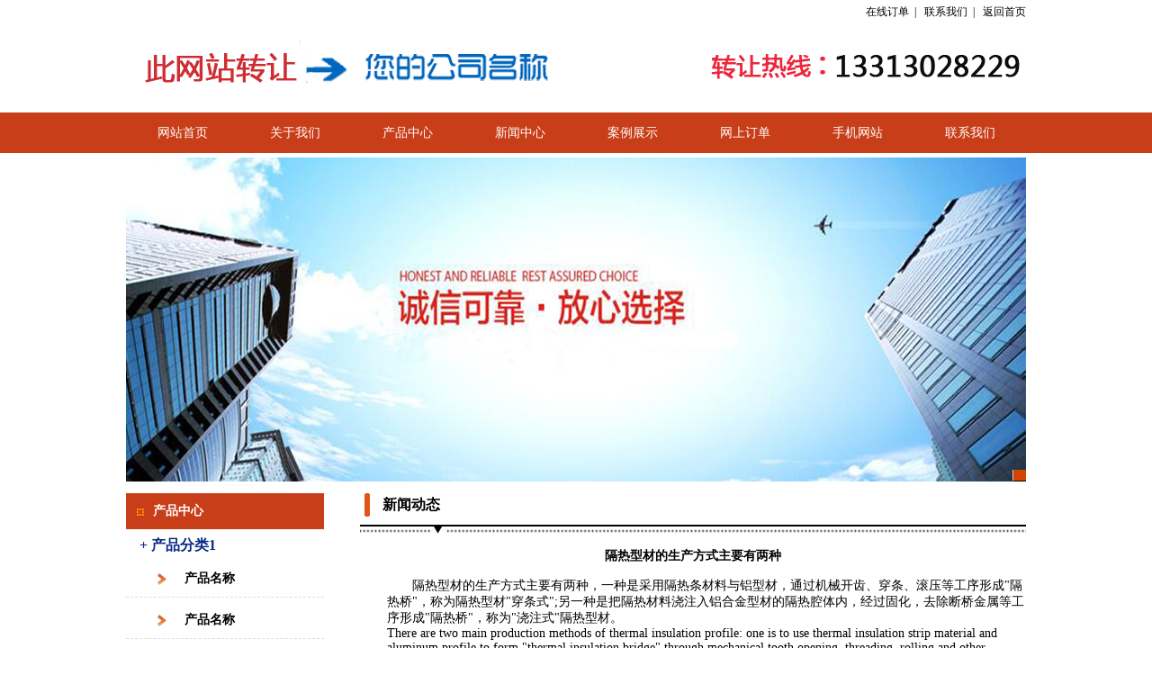

--- FILE ---
content_type: text/html
request_url: http://hsmenchuang.89ix.com/show_711.html
body_size: 3951
content:

<!DOCTYPE html PUBLIC "-//W3C//DTD XHTML 1.0 Transitional//EN" "http://www.w3.org/TR/xhtml1/DTD/xhtml1-transitional.dtd">
<html xmlns="http://www.w3.org/1999/xhtml">
<head>
<meta http-equiv="Content-Type" content="text/html; charset=utf-8" />

<title>隔热型材的生产方式主要有两种_衡水断桥铝门窗厂</title>
<meta name="description" content="【网站●转让】衡水门窗厂供应衡水断桥铝门窗,衡水市阳光房,木包铝门窗,肯德基门,衡水断桥铝门窗价格,衡水市阳光房价格,肯德基门厂家.衡水门窗厂产品质量可靠,打造成知名品牌,畅销全国各地,价格优势明显,深受广大客户的信赖！">
<meta name="keywords" content="衡水断桥铝门窗,衡水木包铝门窗,衡水市阳光房">
<link href="style/style.css" rel="stylesheet" type="text/css" />
</head>
<body>
<div class="container">
<div class="head">
  <div class="header">
    <div class="sc">
      <p class="p1"> <a href="book.asp">在线订单</a>&nbsp;&nbsp;|&nbsp;&nbsp; <a href="article.asp?lanmu_id=7">联系我们</a>&nbsp;&nbsp;|&nbsp;&nbsp; <a href="/"> 返回首页</a></p>
    </div>
    <div class="logo">
      <h1 class="logo1"><img src="images/logo.png" /></h1>
      <p class="dh"><img src="images/dh.png" /></p>
    </div>
  </div>
  <div class="nav">
    <ul class="menu">
      <li><a href="index.asp" class="menu1">网站首页</a></li>
      <li><a href="article.asp?lanmu_id=1">关于我们</a>
      </li>
      <li><a href="article.asp?lanmu_id=15">产品中心</a>
        <div class="menuid">
          <ul class="menu2">
            <li><a href="article.asp?lanmu_id=15">产品分类1</a>
          
            </li>
            <li><a href="article.asp?lanmu_id=16">产品分类2</a></li>
            <li><a href="article.asp?lanmu_id=17">产品分类3</a></li>
          </ul>
        </div>
      </li>
      <li><a href="article.asp?lanmu_id=13">新闻中心</a></li>
      <li><a href="article.asp?lanmu_id=6">案例展示</a></li>
      
      <li><a href="book.asp">网上订单</a></li>
       <li><a target="_blank" href="/wap/index.asp">手机网站</a></li>
      <li><a href="article.asp?lanmu_id=7">联系我们</a></li>
    </ul>
  </div>
</div>
<div class="flash"> 
  <script type="text/javascript" src="js/flash.js"></script>
</div>

<div class="cont">
<div class="lefter">
  <div class="cpfl">
    <h4><span>产品中心</span></h4>
    <div class="flxx">
      <h2><a href="article.asp?lanmu_id=15">+  产品分类1</a></h2>
         <h3><a href="article.asp?sort_id=4">产品名称</a></h3>
         <h3><a href="article.asp?sort_id=5">产品名称</a></h3>
      <h2><a href="article.asp?lanmu_id=16">+  产品分类2</a></h2>
         <h3><a href="article.asp?sort_id=6">产品名称</a></h3>
         <h3><a href="article.asp?sort_id=7">产品名称</a></h3>
      <h2><a href="article.asp?lanmu_id=17">+  产品分类3</a></h2>
         <h3><a href="article.asp?sort_id=8">产品名称</a></h3>
         <h3><a href="article.asp?sort_id=9">产品名称</a></h3>
         <h3><a href="article.asp?sort_id=10">产品名称</a></h3>
    </div>
  </div>
  <div class="contact">
    <h4><span>联系我们</span></h4>
    <div class="contn">
      
      <p>公司名称：XXX</p>
      
      <p>电话：XXX</p>
      
      <p>手机：XXX</p>
      
      <p>联系人：XXX</p>
      
      <p>地址：XXX</p>
      
      <!--
      -->
    </div>
  </div>
</div>
<div class="righter">
  <div class="bt"><div class="btt">新闻动态</div></div>
  <div class="nr">

<div class="righttit">隔热型材的生产方式主要有两种</div>
<div id="article_content">隔热型材的生产方式主要有两种，一种是采用隔热条材料与铝型材，通过机械开齿、穿条、滚压等工序形成"隔热桥"，称为隔热型材"穿条式";另一种是把隔热材料浇注入铝合金型材的隔热腔体内，经过固化，去除断桥金属等工序形成"隔热桥"，称为"浇注式"隔热型材。<br />
There are two main production methods of thermal insulation profile: one
 is to use thermal insulation strip material and aluminum profile to 
form "thermal insulation bridge" through mechanical tooth opening, 
threading, rolling and other processes, which is called "threading 
type"; the other is to pour the thermal insulation material into the 
thermal insulation cavity of aluminum alloy profile, and then to form 
"thermal insulation bridge" after solidifying, removing the broken 
bridge metal and other processes, which is called "pouring type" thermal
 insulation profile 。<br />
隔热型材的内外两面，可以是不同断面的型材，也可以是不同表面处理方式的不同颜色型材。但受地域，气候的影响，避免因隔热材料和铝型材的线膨胀系数的差距很大，在热胀冷缩时二者之间产生较大应力和间隙;同时隔热材料和铝型材组合成一体，在门窗和幕墙<span style="color:#333333;"><span style="color:#333333;"><span style="color:#333333;"><span style="color:#333333;"><span style="color:#333333;"><a href="http://www.gangba.net.cn" target="_blank"><span style="color:#333333;">液压钢坝</span></a><span style="color:#333333;">&nbsp;</span> </span></span></span></span></span>结构中，同样和铝材一样受力。因此，要求隔热材料还必须有与铝合金型材相接近的抗拉强度、抗弯强度，膨胀系数和弹性模量，否则就会使隔热桥遭到断开和破坏。因此，隔热材料的选用是非常重要的。<br />
The inner and outer sides of the thermal insulation profile can be 
profiles with different sections or profiles with different colors with 
different surface treatment methods. However, due to the influence of 
region and climate, to avoid the large gap between thermal insulation 
materials and aluminum profiles due to the large linear expansion 
coefficient, there will be a large stress and gap between them during 
thermal expansion and cold contraction; at the same time, thermal 
insulation materials and aluminum profiles are combined into a whole, 
and in the structure of doors and windows and curtain walls, they are 
also stressed as aluminum. Therefore, it is required that the thermal 
insulation material must have the tensile strength, bending strength, 
expansion coefficient and elastic modulus close to the aluminum alloy 
profile, otherwise the thermal insulation bridge will be disconnected 
and damaged. Therefore, the selection of thermal insulation materials is
 very important.</div>


</div>
</div>
</div>
</div>
<div class="bottom">
  <div class="fbmenu">
    <div class="bimg">
      <p><img src="images/footed.png" /></p>
    </div>
    <div class="one">
      <h4>网站导航</h4>
      <ol>
      <li><a href="/">网站首页</a>&nbsp;&nbsp;&nbsp;&nbsp;  <a href="article.asp?lanmu_id=1">关于我们</a></li>
        <li><a href="article.asp?lanmu_id=3">产品中心</a>&nbsp;&nbsp;&nbsp;&nbsp;   <a href="article.asp?lanmu_id=13">新闻中心</a></li>
        <li><a href="article.asp?lanmu_id=6">案例展示</a>&nbsp;&nbsp;&nbsp;&nbsp;   <a href="book.asp">网上订单</a></li>
        <li><a target="_blank" href="/wap/index.asp">手机网站</a> &nbsp;&nbsp;&nbsp; <a href="article.asp?lanmu_id=7">联系我们</a></li>
      </ol>
    </div>
    <div class="two">
      <h4>联系方式</h4>
      <ol>
        
      <li>公司名称：XXX</li>
      
      <li>电话：XXX</li>
      
      <li>手机：XXX</li>
      
      <li>联系人：XXX</li>
      
      <li>地址：XXX</li>
      
     
      </ol>
    </div>
  </div>
  <div class="foot">
    <p><p style="border-top:1px #6c6c6c solid;">版权 <a href="/aoyou56/login.asp" target="_blank">©</a>&nbsp;衡水断桥铝门窗厂 网址：hsmenchuang.89ix.com&nbsp; 推荐：衡水断桥铝门窗,衡水木包铝门窗,衡水市阳光房</p>
<p style="line-height:1.8em;padding-bottom:11px;">
<a href="http://www.aoyouwangluo.com" target="_blank">网站建设及优化</a>：<a href="http://www.aoyou56.com" target="_blank">保定遨游网络公司</a> </p></p>
  </div>
</div>

</body>
</html>

--- FILE ---
content_type: text/css
request_url: http://hsmenchuang.89ix.com/style/style.css
body_size: 6366
content:
@charset "utf-8";
/* CSS Document */
* {
	padding: 0px;
	margin: 0px;
}
a {
	text-decoration: none;
	color: #000;
	list-style:none;
}
img {
	text-decoration: none;
}
/*QQ代码开始*/
/*#kefu_pannel {
	LINE-HEIGHT: normal;
	FONT-FAMILY: Arial;
}
#kefu_Online_showdlg {
	PADDING-RIGHT: 0px;
	PADDING-LEFT: 0px;
	PADDING-BOTTOM: 0px;
	MARGIN: 0px;
	FONT: 12px Arial;
	PADDING-TOP: 0px;
}
.txtCut {
	OVERFLOW: hidden;
	WHITE-SPACE: nowrap;
	TEXT-OVERFLOW: ellipsis;
}
#kefu_pannel {
	PADDING-RIGHT: 0px;
	PADDING-LEFT: 0px;
	PADDING-BOTTOM: 0px;
	MARGIN: 0px;
	PADDING-TOP: 0px;
}
#kefu_pannel SPAN {
	PADDING-RIGHT: 0px;
	PADDING-LEFT: 0px;
	PADDING-BOTTOM: 0px;
	MARGIN: 0px;
	PADDING-TOP: 0px;
}
#kefu_pannel TH {
	PADDING-RIGHT: 0px;
	PADDING-LEFT: 0px;
	PADDING-BOTTOM: 0px;
	MARGIN: 0px;
	PADDING-TOP: 0px;
}
#kefu_pannel IMG {
	BORDER-TOP-STYLE: none;
	BORDER-RIGHT-STYLE: none;
BORDER- LEFT-STYLE: none;
	BORDER-BOTTOM-STYLE: none;
}
#kefu_pannel {
	WIDTH: 130px;
}
#kefu_pannel TABLE {
	WIDTH: 130px;
}
#kefu_pannel_mid TH {
	BACKGROUND: url(../images/cslist_mid_bg.gif) repeat-y 0px 0px;
}
#kefu_pannel_mid TD {
	BACKGROUND: url(../images/cslist_mid_bg.gif) repeat-y 0px 0px;
}
#kefu_pannel .kefu_Title {
	BACKGROUND: url(../images/cslist_top_bg.gif) no-repeat 0px top;
	CURSOR: default;
	HEIGHT: 26px;
}
#kefu_pannel .kefu_Title H2 {
	PADDING-RIGHT: 0px;
	DISPLAY: block;
	PADDING-LEFT: 0px;
	FONT-WEIGHT: bold;
	FONT-SIZE: 12px;
	PADDING-BOTTOM: 0px;
	MARGIN: 8px 0px 0px 28px;
	WIDTH: 80px;
	COLOR: #fff;
	PADDING-TOP: 0px;
	HEIGHT: 18px;
	TEXT-ALIGN: left;
}
#kefu_pannel .kefu_shut {
	DISPLAY: inline-block;
	FONT-SIZE: 0px;
	BACKGROUND: url(../images/cslist_top_shut.gif) no-repeat 0px 0px;
	FLOAT: right;
	MARGIN: 9px 7px 0px 0px;
	WIDTH: 10px;
	CURSOR: pointer;
	HEIGHT: 10px
}
#kefu_pannel .kefu_listTitle H3 {
	PADDING-RIGHT: 0px;
	DISPLAY: block;
	PADDING-LEFT: 0px;
	BACKGROUND: url(../images/cslist_mid_Tbg.gif) no-repeat 0px 0px;
	PADDING-BOTTOM: 0px;
	MARGIN: 4px auto 3px;
	FONT: 12px "simsun";
	WIDTH: 118px;
	CURSOR: pointer;
	COLOR: #1e3e93;
	PADDING-TOP: 2px;
	HEIGHT: 28px;
	TEXT-ALIGN: center;
}
#kefu_pannel .kefu_listTitle H3 IMG {
	MARGIN-LEFT: 3px;
	VERTICAL-ALIGN: top;
}
#kefu_pannel .kefu_box {
	PADDING-RIGHT: 0px;
	PADDING-LEFT: 0px;
	PADDING-BOTTOM: 2px;
	MARGIN: 0px 3px;
	WIDTH: 124px;
	CURSOR: pointer;
	PADDING-TOP: 4px;
	HEIGHT: 20px;
}
#kefu_pannel .kefu_boxOver {
	PADDING-RIGHT: 0px;
	PADDING-LEFT: 0px;
	PADDING-BOTTOM: 2px;
	MARGIN: 0px 3px;
	WIDTH: 124px;
	CURSOR: pointer;
	PADDING-TOP: 4px;
	HEIGHT: 20px
}
#kefu_pannel .kefu_box {
	BORDER-TOP: #fff 1px solid;
	BACKGROUND: #fff;
	BORDER-BOTTOM: #fff 1px solid;
}
#kefu_pannel .kefu_boxOver {
	BORDER-TOP: #a3e7fc 1px solid;
	BACKGROUND: #e1f7fd;
BORDER- BOTTOM: #a3e7fc 1px solid;
}
#kefu_pannel .kefu_image {
	MARGIN-TOP: 2px;
	FLOAT: left;
}
#kefu_pannel .kefu_person {
	MARGIN-TOP: 2px;
	FLOAT: left;
}
#kefu_pannel .kefu_image IMG {
	MARGIN: 0px 3px;
}
#kefu_pannel .kefu_person {
	OVERFLOW: hidden;
	WIDTH: 45px;
	COLOR: #666;
	MARGIN-RIGHT: 3px;
	WHITE-SPACE: nowrap;
	TEXT-OVERFLOW: ellipsis;
	TEXT-ALIGN: left;
}
.kefu_person A:link {
	FONT-SIZE: 12px;
	COLOR: #666;
	TEXT-DECORATION: none;
}
.kefu_person A:visited {
	FONT-SIZE: 12px;
	COLOR: #666;
	TEXT-DECORATION: none;
}
.kefu_person A:hover {
	FONT-SIZE: 12px;
	COLOR: #666;
	TEXT-DECORATION: none;
}
A.kefu_Type_msn {
	FONT-SIZE: 0px;
	FLOAT: left;
	WIDTH: 18px;
}
A.kefu_Type_qq {
	FONT-SIZE: 0px;
	FLOAT: left;
	WIDTH: 18px;
}
A.kefu_Type_skype {
	FONT-SIZE: 0px;
	FLOAT: left;
	WIDTH: 18px;
}
A.kefu_Type_yahoo {
	FONT-SIZE: 0px;
	FLOAT: left;
	WIDTH: 18px;
}
A.kefu_Type_msn IMG {
	BORDER-TOP-WIDTH: 0px;
	BORDER-LEFT-WIDTH: 0px;
BORDER- BOTTOM-WIDTH: 0px;
	BORDER-RIGHT-WIDTH: 0px;
}
A.kefu_Type_qq IMG {
	BORDER-TOP-WIDTH: 0px;
	BORDER-LEFT-WIDTH: 0px;
BORDER- BOTTOM-WIDTH: 0px;
	BORDER-RIGHT-WIDTH: 0px;
}
A.kefu_Type_skype IMG {
	BORDER-TOP-WIDTH: 0px;
	BORDER-LEFT-WIDTH: 0px;
	BORDER-BOTTOM-WIDTH: 0px;
	BORDER-RIGHT-WIDTH: 0px;
}
A.kefu_Type_yahoo IMG {
	BORDER-TOP-WIDTH: 0px;
	BORDER-LEFT-WIDTH: 0px;
	BORDER-BOTTOM-WIDTH: 0px;
	BORDER-RIGHT-WIDTH: 0px;
}
A.kefu_Type_msn:hover IMG {
	BORDER-TOP-WIDTH: 0px;
	MARGIN-TOP: 1px;
	BORDER-LEFT-WIDTH: 0px;
	BORDER-BOTTOM-WIDTH: 0px;
	BORDER-RIGHT-WIDTH: 0px
}
A.kefu_Type_qq:hover IMG {
	BORDER-TOP-WIDTH: 0px;
	MARGIN-TOP: 1px;
	BORDER-LEFT-WIDTH: 0px;
	BORDER-BOTTOM-WIDTH: 0px;
	BORDER-RIGHT-WIDTH: 0px
}
A.kefu_Type_skype:hover IMG {
	BORDER-TOP-WIDTH: 0px;
	MARGIN-TOP: 1px;
	BORDER-LEFT-WIDTH: 0px;
	BORDER-BOTTOM-WIDTH: 0px;
	BORDER-RIGHT-WIDTH: 0px;
}
A.kefu_Type_yahoo:hover IMG {
	BORDER-TOP-WIDTH: 0px;
	MARGIN-TOP: 1px;
	BORDER-LEFT-WIDTH: 0px;
	BORDER-BOTTOM-WIDTH: 0px;
	BORDER-RIGHT-WIDTH: 0px
}
.kefu_other {
	BACKGROUND: url(../images/cslist_btm_bg.gif) no-repeat 0px bottom;
	HEIGHT: 42px;
}
.kefu_Type_en {
	BACKGROUND: url(../images/cslist_btm_bg_en.gif) no-repeat 0px bottom;
	HEIGHT: 42px;
}
.kefu_Type_tw {
	BACKGROUND: url(../images/cslist_btm_bg_tw.gif) no-repeat 0px bottom;
	HEIGHT: 42px;
}
.kefu_other A {
	DISPLAY: block;
	MARGIN-LEFT: 14px;
	WIDTH: 101px;
	HEIGHT: 26px
}
.kefu_Type_en A {
	DISPLAY: block;
	MARGIN-LEFT: 14px;
	WIDTH: 101px;
	HEIGHT: 26px;
}
.kefu_Type_tw A {
	DISPLAY: block;
	MARGIN-LEFT: 14px;
	WIDTH: 101px;
	HEIGHT: 26px;
}
#kefu_Online_showdlg {
	BACKGROUND: url(../images/invite_bg.gif) no-repeat 0px 0px;
	LEFT: 40%;
	WIDTH: 322px;
	POSITION: absolute;
	TOP: 40%;
	HEIGHT: 139px;
}
#kefu_Online_showdlg DIV {
	TEXT-ALIGN: left;
}
#kefu_Online_showdlg H5 {
	TEXT-ALIGN: left;
}
#kefu_Online_showdlg H6 {
	TEXT-ALIGN: left;
}
#kefu_Online_showdlg TABLE TD {
	VERTICAL-ALIGN: top;
	TEXT-ALIGN: left;
}
#kefu_Online_showdlg .title {
	PADDING-LEFT: 25px;
	FONT-WEIGHT: bold;
	WIDTH: 200px;
	COLOR: #fff;
	PADDING-TOP: 6px;
	TEXT-ALIGN: left;
}
#kefu_Online_showdlg .shutbtn {
	DISPLAY: inline-block;
	BACKGROUND: url(../images/invite_shutbtn.gif) no-repeat 0px 0px;
	FLOAT: right;
	MARGIN: 6px 8px 0px 0px;
	WIDTH: 10px;
	HEIGHT: 10px;
}
#kefu_Online_showdlg .tx_pic {
	MARGIN-TOP: 14px;
 BACKGROUND: url (../images/invite_pic_bg.gif) no-repeat 11px 0px;
	WIDTH: 90px;
	HEIGHT: 66px;
	TEXT-ALIGN: center;
}
#kefu_Online_showdlg .tx_pic IMG {
	MARGIN-TOP: 3px;
	WIDTH: 50px;
	HEIGHT: 50px;
}
#kefu_Online_showdlg .inconbox {
	PADDING-TOP: 13px;
}
#kefu_Online_showdlg .intitle {
	FONT-WEIGHT: bold;
	MARGIN-BOTTOM: 4px;
	WIDTH: 227px;
}
#kefu_Online_showdlg P.incontent {
	WIDTH: 227px;
	COLOR: #333;
	WORD-BREAK: break-all;
	LINE-HEIGHT: 130%;
	TEXT-ALIGN: left;
	WORD-WRAP: break-word;
}
#kefu_Online_showdlg .toolbtn A {
	MARGIN-TOP: 8px;
	DISPLAY: inline-block;
	background: url(invite_btn.gif) no-repeat 0px 0px;
	FLOAT: right;
	WIDTH: 61px;
	line-height: 22px;
	MARGIN-RIGHT: 20px;
	HEIGHT: 20px;
	TEXT-ALIGN: center;
}
#kefu_Online_showdlg .toolbtn A:link {
	COLOR: #333;
	TEXT-DECORATION: none;
}
#kefu_Online_showdlg .toolbtn A:visited {
	COLOR: #333;
	TEXT-DECORATION: none;
}
#kefu_Online_showdlg .toolbtn A:hover {
	COLOR: #333;
	TEXT-DECORATION: none;
}*/
/*QQ代码结束*/
/*头部*/
.head {
	width: 100%;
	padding-top: 5px;
	height: auto;
	padding-bottom: 5px;
}
.header {
	width: 1000px;
	margin: 0 auto;
	height: 120px;
}
.logo1 {
	float: left;
	width: 500px;
	padding-top: 10px;
}
.dh {
	float: right;
	padding-top: 17px;
	padding-right: 0px;
}
.sc {
	width: 520px;
	float: right;
}
.sc .p1 {
	text-align: right;
	font-size: 12px;
}
.sc .p1 a {
	color: #000;
}
.sc .p2 {
	color: #f00;
	font-size: 14px;
	text-align: left;
	margin-top: 20px;
}
.nav {
	width: 100%;
	height: 45px;
	/*background:url(../images/mn-bg.png) repeat-x;*/
	background:#c83e19;
}
.menu {
	font-size: 14px;
	list-style: none;
	width: 1000px;
	margin: 0 auto;
	line-height: 45px;
}
.menu li {
	float: left;
	width: 125px;
	text-align: center;
}
.menu li.line {
	width: 3px;
}
.menu li a {
	color: #fff;
}
.menu li a:hover {
	display: block;
	background: #ef8e10;
	color: #fff;
}
.menu li ul {
	display: none;
	position: absolute;
	z-index: 9;
	list-style: none;
	background: #fff;
	height: auto;
	top: 170px;
	opacity: 0.9;
	filter: alpha(opacity=90);
	-moz-opacity: 0.9;
}
.menu li:hover ul {
	display: block;
	background:#c83e19;
}
.menu li ul li{
	clear:both;
}
.menu li ul li a {
	color: #fff;
}
.menu li ul li a:hover {
	color: #fff;
}
.menu2 li {
	clear:both;
}

.flash {
	width: 1000px;
	margin: 0 auto;
	border-top: none;
}
/*头部结束*/

/*首页小动画*/
.yqzs {
	float: left;
	margin-top: 5px;
}
#sliderbox {
	width: 350px;
	height: 300px;
	position: relative;
	overflow: hidden;
}
#slider {
	list-style: none;
	margin: 0;
	padding: 0;
}
#slider li {
	float: left;
	margin: 0;
	padding: 0;
}
#slidertab {
	position: absolute;
	right: 0px;
	bottom: 5px;
	width: 50px;
	height: 20px;
	list-style: none;
}
#slidertab li {
	float: left;
	width: 20px;
	height: 20px;
	margin: 2px;
	background: #eee;
	text-align: center;
	line-height: 20px;
	font-size: 12px;
}
#slidertab li.sliderclass {
	background: #f00;
}
/*结束*/


.cont {
	width: 1000px;
	margin: 0 auto;
	padding-top: 25px;
	margin-bottom: 35px;
}
/*产品分类部分*/
.zj {
	width: 100%;
	background: #f2f8dd;
	height:400px;
	margin-bottom: 10px;
	padding-top: 25px;
}
.up {
	width: 1000px;
	margin: 0 auto;
	height:365px;
}
.up p {
	text-align: center;
	font-size: 18px;
	color:#1c79c1;
	margin-bottom: 15px;
}
.jt {
	text-align: center;
}
.jt ul {
	margin-left: 100px;
}
.jt ul li {
	list-style-type: none;
	display: inline;
	margin: 0px 0px 20px 5px;
}
.jt li {
	float: left;
}
.jt li a:hover {
	color: #f00;
}
/*产品分类部分结束*/


/*-------------------------------------*/

.ttt li {
	float:left;
	list-style:none;
}
.ttt li img {
	width:230px;
	height:230px;
	margin:8px;
	/*box-shadow:2px 4px 6px #999;*/
}
.ttt li p {
	text-align:center;
	padding-top:10px;
	font-size:16px;
}
.ttt li p a {
	color:#1c79c1;
}
.ttt li p a:hover {
	color:#1c79c1;
}

/*-------------------------------------*/

/*案例展示*/
.you {
	width: 100%;
	height: 330px;
	margin-bottom: 30px;
}
.anli {
	width: 1000px;
	margin: 0 auto;
	clear: both;
	padding-bottom: 20px;
	padding-top: 20px;
}
.anlit {
	height: 40px;
	line-height: 32px;
}
.anlitt {
	background: url(../images/37466086-809e-41df-80db-b77c65031c15_32_32.png) 10px 0px no-repeat;
	font-size:20px;
	padding-left: 50px;
	width: 1000px;
	float: left;
	line-height:32px;
	height:32px;
	color:#f34234;
}
.anlitt span {
	padding-left: 15px;
	font-family: Arial;
	font-size: 25px;
}
.anlitt span a {
	color: #ccc;
}
.midrbb {
	width: 998px;
	height: auto;
	overflow: hidden;
	border: 1px solid #D1D1D1;
	padding: 10px 0px;
}
#demoLeft {
	float: left;
	overflow: hidden;
	width: 1150px;
	margin-left: 10px;
}
#demoLeft .indemo {
	float: left;
	width: 2000%;
}
#demob1, #demob2 {
	float: left;
}
#demob1 img, #demob2 img {
	width: 180px;
	height: 170px;
	margin: 10px 20px;
}
#pro {
	width: 240px;
	float: left;
	margin-left: 6px;
}
.protp {
	width: 226px;
	height: 185px;
	padding: 4px;
	border: 1px #CCC solid;
}
.promc {
	margin-top: 10px;
	height: 24px;
	border: 1px #CCC solid;
	text-align: center;
	line-height: 24px;
}
.promc a {
	font-size: 12px;
	color: #000;
}
.midbt h3 span {
	line-height: 50px;
	color: #F00;
	font-size: 24px;
}
/*案例结束*/


/*新闻简介部分*/
.down {
	height: 444px;
	padding-bottom: 15px;
	width: 1000px;
	margin: 0 auto;
}
.title {
	width: 1000px;
	margin: 0 auto;
	text-align: center;
	font-size: 18px;
	padding-bottom: 15px;
	color: #800000;
}
/*about*/
.about {
	width: 980px;
	margin: 0 auto;
	padding: 50px 0 0 0;
	height: 400px;
	overflow: hidden;
}
.aboutleft {
	float: left;
	width: 350px;
	padding: 15px 0 0 0;
}
.aboutleft p.name {
	text-align: right;
	text-transform: uppercase;
	font-family: 'Impact';
	font-size: 16px;
	color:#092f8e;
}
.hdp_container {
	width: 350px;
	height:305px;
	float: left;
	position: relative;
	display: inherit;
	font-size: 12px;
	overflow: hidden;
	margin: 5px 0px 0px 0px;
}
.aboutleft p.biao {
	clear: both;
	text-align: right;
	padding: 10px 0 0 0;
}
.aboutright {
	float: right;
	width: 604px;
	height: 343px;
	background: url(../images/aboutmore.png) left top no-repeat;
}
.aboutmore {
	float: right;
	width: 96px;
	height: 133px;
	display: inline;
	margin: 190px 0 0 0;
}
.aboutcon {
	float: right;
	width: 490px;
	padding: 40px 0 0 0;
	height: 280px;
}
.aboutcon p.top {
	font-size: 20px;
	font-family: 'Microsoft Yahei';
	color:#092f8e;
	text-overflow: ellipsis;
	overflow: hidden;
	white-space: nowrap;
}
.abcon {
	float: left;
	width: 490px;
	line-height: 35px;
	color: #747474;
	font-size: 14px;
	height: 245px;
	overflow: hidden;
	font-family: 'Microsoft Yahei';
	
}
.abcon p {
    text-indent: 2em;
}
/*about*/
/*产品分类开始*/


/*产品分类开始*/
.he_border1 {
	background: #fe7253;
	width:230px;
	height:230px;
	padding: 0;
	margin:8px;
	float: left;
	border: 1px solid #666;
	position: relative;
	box-sizing: border-box;
	-webkit-transition: all .4s ease-in-out;
	-moz-transition: all .4s ease-in-out;
	-o-transition: all .4s ease-in-out;
	-ms-transition: all .4s ease-in-out;
	transition: all .4s ease-in-out;
	overflow: hidden
}
.he_border1 .he_border1_img {
	display: block;
	width: 100%;
	padding: 0;
	margin: 0;
	position: relative;
	-webkit-transition: all .4s ease-in-out;
	-moz-transition: all .4s ease-in-out;
	-o-transition: all .4s ease-in-out;
	-ms-transition: all .4s ease-in-out;
	transition: all .4s ease-in-out;
	opacity: 1;
	overflow: hidden
}
.he_border1:hover .he_border1_img {
	position: absolute;
	-webkit-transform: scale(1.1);
	-moz-transform: scale(1.1);
	-o-transform: scale(1.1);
	-ms-transform: scale(1.1);
	transform: scale(1.1);
	opacity: .6
}
.he_border1 .he_border1_caption {
	color: #fff;
	padding: 0;
	margin: 0;
	-moz-backface-visibility: hidden;
	-webkit-backface-visibility: hidden;
	backface-visibility: hidden;
	-webkit-transition: all .4s ease-in-out;
	-moz-transition: all .4s ease-in-out;
	-o-transition: all .4s ease-in-out;
	-ms-transition: all .4s ease-in-out;
	transition: all .4s ease-in-out;
	overflow: hidden
}
.he_border1 .he_border1_caption::before, .he_border1 .he_border1_caption::after {
	position: absolute;
	content: '';
	opacity: 0;
	-webkit-transition: opacity 0.4s, -webkit-transform .4s;
	-moz-transition: opacity 0.4s, -moz-transform .4s;
	-o-transition: opacity 0.4s, -o-transform .4s;
	transition: opacity 0.4s, transform .4s
}
.he_border1 .he_border1_caption::before {
	top: 8%;
	right: 10%;
	bottom: 8%;
	left: 10%;
	border-top: 1px solid #fe7253;
	border-bottom: 1px solid #fe7253;
	-webkit-transform: scale(0, 1);
	-moz-transform: scale(0, 1);
	-o-transform: scale(0, 1);
	transform: scale(0, 1);
	-webkit-transform-origin: 0 0;
	-moz-transform-origin: 0 0;
	-o-transform-origin: 0 0;
	transform-origin: 0 0
}
.he_border1 .he_border1_caption::after {
	top: 8%;
	right: 10%;
	bottom: 8%;
	left: 10%;
	border-right: 1px solid #fe7253;
	border-left: 1px solid #fe7253;
	-webkit-transform: scale(1, 0);
	-moz-transform: scale(1, 0);
	-o-transform: scale(1, 0);
	transform: scale(1, 0);
	-webkit-transform-origin: 100% 0;
	-moz-transform-origin: 100% 0;
	-o-transform-origin: 100% 0;
	transform-origin: 100% 0
}
.he_border1:hover .he_border1_caption::before, .he_border1:hover .he_border1_caption::after {
	opacity: 1;
	-webkit-transform: scale(1);
	-moz-transform: scale(1);
	-o-transform: scale(1);
	transform: scale(1)
}
.he_border1 .he_border1_caption, .he_border1 .he_border1_caption > a {
	position: absolute;
	top: 0;
	left: 0;
	width: 100%;
	height: 100%;
	-webkit-transition: all .4s ease-in-out;
	-moz-transition: all .4s ease-in-out;
	-o-transition: all .4s ease-in-out;
	-ms-transition: all .4s ease-in-out;
	transition: all .4s ease-in-out;
	overflow: hidden;
	z-index: 1000
}
.he_border1 .he_border1_caption_h {
	font-size: 1.3em;
	font-weight: 700;
	text-align: center;
	width: 80%;
	position: absolute;
	top: 20%;
	left: 10%;
	-webkit-transition: all .5s ease-in-out;
	-moz-transition: all .5s ease-in-out;
	-o-transition: all .5s ease-in-out;
	-ms-transition: all .5s ease-in-out;
	transition: all .5s ease-in-out;
	overflow: hidden;
	opacity: 1
}
.he_border1 .he_border1_caption_p {
	font-size: 1em;
	text-align: center;
	width: 80%;
	position: absolute;
	top: 60%;
	left: 10%;
	-webkit-transition: all .4s ease-in-out;
	-moz-transition: all .4s ease-in-out;
	-o-transition: all .4s ease-in-out;
	-ms-transition: all .4s ease-in-out;
	transition: all .4s ease-in-out;
	overflow: hidden;
	opacity: 0
}
.he_border1:hover .he_border1_caption_p {
	top: 45%;
	opacity: 1
}
/*产品分类结束*/















/**/

/*产品分类结束*/
/**/

.ph {
	width: 600px;
	height: 375px;
	float:left;
}
.more {
	float: right;
	padding-top: 15px;
}
.diange {
	height:41px;
	line-height:41px;
}
.phb {
	background: url(../images/37466086-809e-41df-80db-b77c65031c15_32_32.png) 10px 0px no-repeat;
	font-size:20px;
	padding-left:50px;
	width:600px;
	float: left;
	line-height:32px;
	height:32px;
	color:#1c79c1;
}

.phh li a:hover {
	color: #a50404;
}
.phb span {
	padding-left: 15px;
	font-size: 15px;
	color:#CCC;
}
.phh {
	height:322px;
	width:600px;
	float:left;
}
.phh span {
	width:605px;
	float:left;
	padding:4px 0px 0px 13px;
}
/**/
/*新闻*/
.xw {
	width: 1000px;
	overflow: hidden;
	margin: 0 auto;
	padding-top: 5px;
	height:390px;
}
.news {
	width:1000px;
	height:390px;
	line-height: 50px;
	float:right;
}
.more {
	float: right;
	padding-top: 15px;
}
.newst {
	height: 40px;
	line-height: 32px;
	border-bottom: 3px solid #ececec;
}
.newstt {
	background: url(../images/37466086_32.png) 10px 0px no-repeat;
	font-size:20px;
	padding-left: 50px;
	width:265px;
	float: left;
	line-height:32px;
	height:32px;
	color:#f22d1e;
}
.newstt span {
	padding-left: 15px;
	font-family: Arial;
	font-size: 25px;
}
.newstt span a {
	color: #CCC;
}
.newstu {
	width: 1000px;
	padding-left: 20px;
}
.newsb ul{ padding-left:22px;
	
	}

.newsb {
	width:999px;
	padding-top:10px;
	padding-left:20px;
}
.newsb li {
	list-style:none;
	font-size:14px;
	line-height:33px;
	float:left;
	width:425px;
	margin:0px 0px 2px 0px;
	background:url(../images/triangle.png) 0px 12px no-repeat;
	padding-left:15px;
	margin-left: 9px;
margin-right: 33px;
}
.newsb li img {
	padding-right:15px;
	width:15px;
}
.newsb li a {
	color:#505050;
}
.newsb li span{ float: right;
}
.newsb li a:hover {
	color:#1C79DD;
}
/*新闻结束*/
/*联系我们*/
.yhua {
	width: 315px;
	height: 340px;
	float: right;
}
.yhuat {
	height: 45px;
	line-height: 45px;
	background: url(../images/2008022817510046.gif) no-repeat;
	font-size:20px;
	padding-left: 50px;
}
.yhuat span {
	color: #ccc;
	padding-left: 15px;
	font-family: Arial;
	font-size: 25px;
}
.yhuab {
	padding-top: 5px;
	background: url(../images/lxbg.jpg) no-repeat;
}
.yhuab p.hy {
	font-size: 16px;
	font-weight: bold;
}
.yhuab p {
	font-size: 14px;
	line-height: 30px;
	padding-left: 5px;
}
.yhuab a {
	color: #000;
}
.yhuab a:hover {
	color: #F00;
}
/*联系我们结束*/

/*新闻简介部分结束*/

/*子页开始*/
.container .cont {
	background: #fff;
	padding-top: 3px;
}
.lefter {
	width: 220px;
	float: left;
	margin-bottom: 35px;
	padding-top: 10px;
}
.lefter li a {
	color: #000;
}
.lefter h4 {
	color: #fff;
	padding-left: 20px;
	font-size: 14px;
	height: 40px;
	line-height: 40px;
	background: url(../images/li.gif) 10px 15px #c83e19 no-repeat;
}
.lefter h4 span {
	padding-left: 10px;
}
.flxx h2{
	font-size:16px;
	padding-left:15px;
	height: 35px;
	line-height: 35px;
}
.flxx h2 a{
	color: #082B86;
}
.flxx h3 {
	font-size: 14px;
	height: 40px;
	line-height: 40px;
	background: url(../images/sss.png) no-repeat left 35px center;
	margin-bottom: 5px;
	padding-left: 65px;
	border-bottom: 1px #ddd dashed;
}
.flxx h3 a {
	color: #000;
}
.flxx h3 a:hover {
	color: #f00;
}
.flxx ul {
	list-style: none;
	padding-left: 15px;
	padding-right: 10px;
}
.flxx ul li {
	font-size: 12px;
	float: left;
	width: 105px;
	line-height: 30px;
}
.flxx ul li a:hover {
	color: #f00;
}
.contact {
	padding-bottom: 15px;
}
.contact h4 {
	margin-top: 10px;
}
.contn p {
	line-height: 30px;
	font-size: 14px;
	margin-left: 10px;
}
.contn a {
	color: #000;
}
.contn a:hover {
	color: #F00;
}
.bt {
	font-size: 16px;
	padding-left: 5px;
	color: #000;
	font-weight: bold;
	padding-top: 10px;
	background: url(../images/zytitbg.png) no-repeat left bottom;
	padding-bottom: 20px;
}
.btt {
	background: url(../images/right_title_back.gif) no-repeat left center;
	padding-left: 20px;
	height: 26px;
	line-height: 26px;
}
.righter {
	width: 740px;
	float: right;
	margin-bottom: 35px;
}
.rightcon {
	width: 1000px;
	margin: 0 auto;
}
.righttit {
	font-size: 14px;
	text-align: center;
	font-weight: bold;
	line-height: 2em;
}
.article_content {
	margin-top: 10px;
	margin-left: 30px;
	font-size: 14px;
	line-height: 2.5em;
	text-indent:2em;
}
.article_content a {
	color: #000;
}
#article_content {
	margin-top: 10px;
	margin-left: 30px;
	font-size: 14px;
	text-indent:2em;
}
#article_content img {
	/*width: 620px;*/
}
#article_content li {
	list-style: none;
	line-height: 35px;
	font-size: 12px;
	border-bottom: #CCC 1px dotted;
}
#article_content li span {
	float: right;
}
#article_content li a {
	font-size: 14px;
	font-weight: bold;
	background: url(../images/jiantou.png) no-repeat left center;
	padding-left: 15px;
	color: #000;
}
#article_content li a:hover {
	color: #F00;
}
#article_content li p {
	font-size: 12px;
	color: #666;
}
.nr {
	margin-top: 10px;
}
.zs {
	width: 740px;
}
.zs ul {
	list-style: none;
	padding-top: 10px;
}
.zs ul li {
	float: left;
	width: 246px;
}
.zs ul li img {
	border: 1px #ccc solid;
	padding: 5px;
	width: 220px;
	height: 220px;
}
.zs ul li p {
	font-size: 12px;
	color: #000;
	text-align: center;
	border: 1px #ccc solid;
	width: 231px;
	margin-top: 10px;
	line-height: 2em;
	margin-bottom: 10px;
	margin-left: 10px;
}
.zs ul li a {
	color: #000;
	padding-left: 10px;
}
.zs ul li a:hover {
	color: #f00;
}
.rightcon {
	text-align: center;
}
.contn {
	padding-top: 10px;
}
.back a {
	color: #000;
}
.back a:hover {
	color: #F00;
}
.fy {
	clear: both;
	font-size: 12px;
	padding-top: 30px;
	padding-left: 15px;
}
.fy a {
	color: #000;
}
.fy a:hover {
	color: #F00;
}
/*底部*/
.bottom {
	width: 100%;
	background: #ececec;
	clear: both;
	border-top: 1px solid #6c6c6c;
}
.bottom h4 {
	color: #ea2222;
	border-bottom: 1px #2a2222 solid;
width: 100px;
line-height: 2.2em;
}
.bimg {
	width: 1000px;
	margin: 0 auto;
}
.bimg p img {
	float: left;
	width: 240px;
	margin: 90px 0px 40px 85px;
	/*border: #CCC 1px solid;*/
}
.one {
	width: 210px;
	float: left;
	margin-left: 45px;
	margin-top: 48px;
	border-right: 1px #6c6c6c solid;
	border-left: 1px #6c6c6c solid;
	padding-left: 70px;
	height: 215px;
}
.one ol{ padding-top: 5px;
	}
.one ol li {
	list-style: none;
	line-height: 30px;
	font-size: 14px;
}
.one ol li a {
	color: #666;
}
.two {
	width: 250px;
	float: left;
	margin-left: 80px;
	margin-top: 48px;
}
.two ol{ padding-top: 5px;
	}
.two ol li {
	list-style: none;
	line-height: 30px;
	font-size: 14px;
	color: #666;
}
.two ol li a {
	color: #666;
}
.foot {
	width: 1000px;
	margin: 0 auto;
	padding-top: 300px;
	padding-bottom: 10px;
	color: #666;
}
.foot p {
	font-size: 14px;
	line-height: 40px;
	text-align: center;
}
.foot p a {
	color: #666;
}
.foot p a:hover {
	color: #666;
}
/*底部结束*/


--- FILE ---
content_type: application/x-javascript
request_url: http://hsmenchuang.89ix.com/js/flash.js
body_size: 1079
content:

// JavaScript Document
var widths=1000; 
var heights=360; 
var counts=1; 

img1=new Image ();img1.src='/images/flash1.jpg' 


url1=new Image ();url1.src='#'


var nn=1; 
var key=0; 
function change_img() 
{if(key==0){key=1;} 
else if(document.all) 
{document.getElementById("pic").filters[0].Apply();document.getElementById("pic").filters[0].Play(duration=2);} 
eval('document.getElementById("pic").src=img'+nn+'.src'); 
eval('document.getElementById("url").href=url'+nn+'.src'); 
for (var i=1;i<=counts;i++){document.getElementById("xxjdjj"+i).className='axx';} 
document.getElementById("xxjdjj"+nn).className='bxx'; 
nn++;if(nn>counts){nn=1;} 
tt=setTimeout('change_img()',3500);} 
function changeimg(n){nn=n;window.clearInterval(tt);change_img();} 
document.write('<style>'); 
document.write('.axx{padding:1px 7px;border-left:#cccccc 1px solid;}'); 
document.write('a.axx:link,a.axx:visited{text-decoration:none;color:#fff;line-height:12px;font:9px sans-serif;background-color:#666;}'); 
document.write('a.axx:active,a.axx:hover{text-decoration:none;color:#fff;line-height:12px;font:9px sans-serif;background-color:#999;}'); 
document.write('.bxx{padding:1px 7px;border-left:#cccccc 1px solid;}'); 
document.write('a.bxx:link,a.bxx:visited{text-decoration:none;color:#fff;line-height:12px;font:9px sans-serif;background-color:#D34600;}'); 
document.write('a.bxx:active,a.bxx:hover{text-decoration:none;color:#fff;line-height:12px;font:9px sans-serif;background-color:#D34600;}'); 
document.write('</style>'); 
document.write('<div style="width:'+widths+'px;height:'+heights+'px;overflow:hidden;text-overflow:clip;">'); 
document.write('<div><a id="url"><img id="pic" style="border:0px;filter:progid:dximagetransform.microsoft.wipe(gradientsize=1.0,wipestyle=5, motion=forward)" width='+widths+' height='+heights+' /></a></div>'); 
document.write('<div style="filter:alpha(style=1,opacity=10,finishOpacity=80);width:100%-2px;text-align:right;top:-12px;position:relative;margin:1px;height:12px;padding:0px;margin:0px;border:0px;">'); 
for(var i=1;i<counts+1;i++){document.write('<a href="javascript:changeimg('+i+');" id="xxjdjj'+i+'" class="axx" target="_self"></a>');} 
document.write('</div></div>'); 
change_img();
